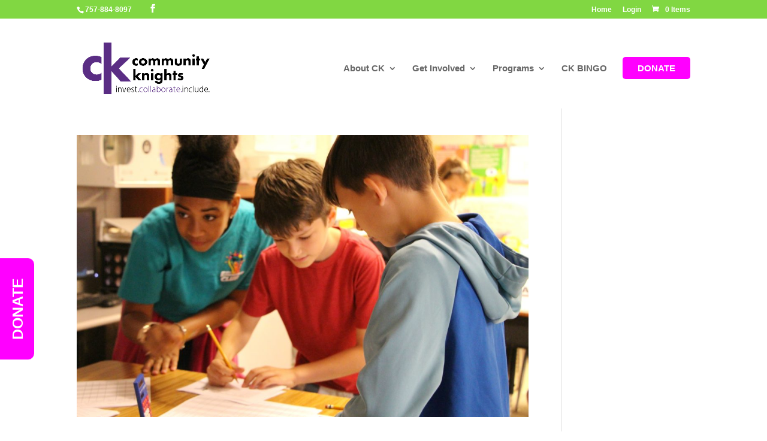

--- FILE ---
content_type: text/css
request_url: https://communityknights.org/wp-content/et-cache/global/et-divi-customizer-global.min.css?ver=1765378943
body_size: 2396
content:
body,.et_pb_column_1_2 .et_quote_content blockquote cite,.et_pb_column_1_2 .et_link_content a.et_link_main_url,.et_pb_column_1_3 .et_quote_content blockquote cite,.et_pb_column_3_8 .et_quote_content blockquote cite,.et_pb_column_1_4 .et_quote_content blockquote cite,.et_pb_blog_grid .et_quote_content blockquote cite,.et_pb_column_1_3 .et_link_content a.et_link_main_url,.et_pb_column_3_8 .et_link_content a.et_link_main_url,.et_pb_column_1_4 .et_link_content a.et_link_main_url,.et_pb_blog_grid .et_link_content a.et_link_main_url,body .et_pb_bg_layout_light .et_pb_post p,body .et_pb_bg_layout_dark .et_pb_post p{font-size:14px}.et_pb_slide_content,.et_pb_best_value{font-size:15px}body{color:#000000}h1,h2,h3,h4,h5,h6{color:#000000}.woocommerce #respond input#submit,.woocommerce-page #respond input#submit,.woocommerce #content input.button,.woocommerce-page #content input.button,.woocommerce-message,.woocommerce-error,.woocommerce-info{background:#81d742!important}#et_search_icon:hover,.mobile_menu_bar:before,.mobile_menu_bar:after,.et_toggle_slide_menu:after,.et-social-icon a:hover,.et_pb_sum,.et_pb_pricing li a,.et_pb_pricing_table_button,.et_overlay:before,.entry-summary p.price ins,.woocommerce div.product span.price,.woocommerce-page div.product span.price,.woocommerce #content div.product span.price,.woocommerce-page #content div.product span.price,.woocommerce div.product p.price,.woocommerce-page div.product p.price,.woocommerce #content div.product p.price,.woocommerce-page #content div.product p.price,.et_pb_member_social_links a:hover,.woocommerce .star-rating span:before,.woocommerce-page .star-rating span:before,.et_pb_widget li a:hover,.et_pb_filterable_portfolio .et_pb_portfolio_filters li a.active,.et_pb_filterable_portfolio .et_pb_portofolio_pagination ul li a.active,.et_pb_gallery .et_pb_gallery_pagination ul li a.active,.wp-pagenavi span.current,.wp-pagenavi a:hover,.nav-single a,.tagged_as a,.posted_in a{color:#81d742}.et_pb_contact_submit,.et_password_protected_form .et_submit_button,.et_pb_bg_layout_light .et_pb_newsletter_button,.comment-reply-link,.form-submit .et_pb_button,.et_pb_bg_layout_light .et_pb_promo_button,.et_pb_bg_layout_light .et_pb_more_button,.woocommerce a.button.alt,.woocommerce-page a.button.alt,.woocommerce button.button.alt,.woocommerce button.button.alt.disabled,.woocommerce-page button.button.alt,.woocommerce-page button.button.alt.disabled,.woocommerce input.button.alt,.woocommerce-page input.button.alt,.woocommerce #respond input#submit.alt,.woocommerce-page #respond input#submit.alt,.woocommerce #content input.button.alt,.woocommerce-page #content input.button.alt,.woocommerce a.button,.woocommerce-page a.button,.woocommerce button.button,.woocommerce-page button.button,.woocommerce input.button,.woocommerce-page input.button,.et_pb_contact p input[type="checkbox"]:checked+label i:before,.et_pb_bg_layout_light.et_pb_module.et_pb_button{color:#81d742}.footer-widget h4{color:#81d742}.et-search-form,.nav li ul,.et_mobile_menu,.footer-widget li:before,.et_pb_pricing li:before,blockquote{border-color:#81d742}.et_pb_counter_amount,.et_pb_featured_table .et_pb_pricing_heading,.et_quote_content,.et_link_content,.et_audio_content,.et_pb_post_slider.et_pb_bg_layout_dark,.et_slide_in_menu_container,.et_pb_contact p input[type="radio"]:checked+label i:before{background-color:#81d742}a{color:#672787}.et_secondary_nav_enabled #page-container #top-header{background-color:#81d742!important}#et-secondary-nav li ul{background-color:#81d742}#top-menu li a{font-size:15px}body.et_vertical_nav .container.et_search_form_container .et-search-form input{font-size:15px!important}#main-footer .footer-widget h4,#main-footer .widget_block h1,#main-footer .widget_block h2,#main-footer .widget_block h3,#main-footer .widget_block h4,#main-footer .widget_block h5,#main-footer .widget_block h6{color:#81d742}.footer-widget li:before{border-color:#81d742}@media only screen and (min-width:981px){.et_header_style_left #et-top-navigation,.et_header_style_split #et-top-navigation{padding:50px 0 0 0}.et_header_style_left #et-top-navigation nav>ul>li>a,.et_header_style_split #et-top-navigation nav>ul>li>a{padding-bottom:50px}.et_header_style_split .centered-inline-logo-wrap{width:100px;margin:-100px 0}.et_header_style_split .centered-inline-logo-wrap #logo{max-height:100px}.et_pb_svg_logo.et_header_style_split .centered-inline-logo-wrap #logo{height:100px}.et_header_style_centered #top-menu>li>a{padding-bottom:18px}.et_header_style_slide #et-top-navigation,.et_header_style_fullscreen #et-top-navigation{padding:41px 0 41px 0!important}.et_header_style_centered #main-header .logo_container{height:100px}#logo{max-height:80%}.et_pb_svg_logo #logo{height:80%}.et_header_style_left .et-fixed-header #et-top-navigation,.et_header_style_split .et-fixed-header #et-top-navigation{padding:38px 0 0 0}.et_header_style_left .et-fixed-header #et-top-navigation nav>ul>li>a,.et_header_style_split .et-fixed-header #et-top-navigation nav>ul>li>a{padding-bottom:38px}.et_header_style_centered header#main-header.et-fixed-header .logo_container{height:75px}.et_header_style_split #main-header.et-fixed-header .centered-inline-logo-wrap{width:75px;margin:-75px 0}.et_header_style_split .et-fixed-header .centered-inline-logo-wrap #logo{max-height:75px}.et_pb_svg_logo.et_header_style_split .et-fixed-header .centered-inline-logo-wrap #logo{height:75px}.et_header_style_slide .et-fixed-header #et-top-navigation,.et_header_style_fullscreen .et-fixed-header #et-top-navigation{padding:29px 0 29px 0!important}.et_fixed_nav #page-container .et-fixed-header#top-header{background-color:#81d742!important}.et_fixed_nav #page-container .et-fixed-header#top-header #et-secondary-nav li ul{background-color:#81d742}}@media only screen and (min-width:1350px){.et_pb_row{padding:27px 0}.et_pb_section{padding:54px 0}.single.et_pb_pagebuilder_layout.et_full_width_page .et_post_meta_wrapper{padding-top:81px}.et_pb_fullwidth_section{padding:0}}	h1,h2,h3,h4,h5,h6{font-family:'Gotham Medium',Helvetica,Arial,Lucida,sans-serif}body,input,textarea,select{font-family:'Droid Sans',sans-serif}#main-header{line-height:0px;padding-top:14px}#main-header nav#top-menu-nav{padding-top:0px;padding-bottom:10px}#main-header.et-fixed-header nav#top-menu-nav{padding-top:0px}#top-menu li{padding-top:12px!important}#top-menu li li a,.fullwidth-menu li li a{padding:0px 20px;line-height:normal}.et-fixed-header #logo{padding-top:1px}.donate{border-radius:5px;height:20px}.donate a{color:#fff!important}li.donate{color:#fff!important;background-color:#ff00ff;font-weight:700;text-transform:uppercase;text-align:center;padding-left:20px;padding-right:20px!important;-moz-transition:all 0.5s;-webkit-transition:all 0.5s;transition:all 0.5s;padding:25px!important}li.donate:hover{background-color:#1E73BE}#footer-info{display:none}@media (max-device-width:480px){.mobile{display:none}}.et_pb_post .post-meta{display:none}@media only screen and (min-device-width:768px) and (max-device-width:1024px){.et_header_style_left #et-top-navigation,.et_header_style_split #et-top-navigation{padding-top:0px!important}.et_header_style_left #et-top-navigation,.et_header_style_split #et-top-navigation{padding:25px 0px 0px!important}#top-menu li a{font-size:14px}#logo{max-height:100%}}.post-password-required .et_password_protected_form{padding:150px}.rum_sst_contents{font-size:25px;padding:20px 33px 16px 33px}.image-zoom img{transition:all 0.5s;-moz-transition:all 0.5s;-webkit-transition:all 0.5s}.image-zoom img:hover{transform:scale(1.1);-moz-transform:scale(1.1);-webkit-transform:scale(1.1)}@media only screen and (min-width:981px) and (max-width:1100px){#logo{max-height:50%}}.et_pb_column_4_4 .et_pb_blog_grid .column.size-1of3{width:33.33%!important;margin-right:0px!important}#input_22_19{width:30%!important}.section h3{display:none!important}.btn-group .btn-submit-email{padding:10px 40px;background-color:#81d742;color:#fff;font-size:18px;font-family:Arial;margin-bottom:20px}.consent{display:none}.pum-theme-123347 .pum-content+.pum-close,.pum-theme-default-theme .pum-content+.pum-close{position:relative;float:right;background-color:#5c2d82}.gform_wrapper .instruction{display:none!important}.gform_wrapper .gfield_description{line-height:1.5em}.gform_wrapper .gsection_description{line-height:1.5em}.et_pb_gutters3.et_pb_footer_columns3 .footer-widget .fwidget{margin-bottom:10%}body .gform_wrapper .gform_footer input[type=submit]{color:#FFFFFF;background:#672787;font-size:19px;letter-spacing:1px;text-transform:uppercase;float:left;height:40px;min-width:180px;border:none;border-radius:5px;margin-left:12px;transition:0.3s}body .gform_wrapper .gform_footer input:hover[type=submit]{background:#494949}.half_size{width:50%}.entry-content ul{margin-left:30px;margin-right:15px}#main-header{-webkit-box-shadow:0 1px 0 rgba(0,0,0,.0)}.gv-list-view-footer{color:#ffffff!important}.gv-list-view-content-description{float:right;width:66%}.volunteering_type ul{list-style-type:none;margin-left:0}.volunteering_type .gv-field-label{text-decoration:underline}.volunteering_day_time .gv-field-label{text-decoration:underline}.volunteering_day_time p{padding-left:3%}hr.style{width:50%;color:#e9f7bc;margin-right:0;margin-top:15px;margin-bottom:15px}hr.style2{width:50%;color:#e9f7bc;margin-left:0px;margin-top:15px;margin-bottom:15px}.gv-list-view{border:0px!important}.footer .gv-field-label{font-weight:bold}.details a:hover{color:#81d742;font-weight:bold}.details .gv-field-label{text-decoration:underline!important;font-weight:bold}.category .gv-field-label{text-decoration:underline;font-size:14px;font-weight:bold}.category ul{list-style-type:none!important;margin-left:0px}.category .gv-grid-col-2-3{padding-left:20px}.gv-list-multiple-container{border:none;margin-bottom:0;display:flex;flex-wrap:wrap}.gv-list-multiple-container .gv-list-view{margin-right:40px;width:500px}.gv-grid-col-2-3{font-size:12px!important}.gv-list-view-footer a{color:#fff;font-weight:bold}.header_footer h4{color:#e9f7bc;text-decoration:underline}.gv-list-view{border-radius:10px}.gv-list-view-footer a:hover{color:rgba(255,255,255,0.75);text-decoration:overline}.gv-list-view-footer{font-size:14px!important;background-color:#0c71c3!important;border-radius:0px 0px 10px 10px;font-color:#ffffff}.gv-list-view-title{border-bottom:0px;padding-bottom:0px!important;text-align:center}.gv-list-multiple-container .gv-list-view{-webkit-box-shadow:2px 2px 7px 0px rgba(117,117,117,0.6);-moz-box-shadow:2px 2px 7px 0px rgba(117,117,117,0.6);box-shadow:2px 2px 7px 0px rgba(117,117,117,0.6)}#gv_search_button_214511{width:150px;color:#ffffff!important;border-radius:10px;font-size:18px;font-weight:700!important;background-color:#0e2d72;padding-top:5px!important;padding-right:20px!important;padding-bottom:5px!important;padding-left:20px!important}.indent{padding-left:3%!important}.org_name{color:#672787;font-size:30px}.font-branded{font-size:24px;color:#672787;font-weight:bold;padding:20px}.font-exclusions{font-size:14px;color:red;font-weight:bold;padding-bottom:10px}.closeout-button{background:#81d742;padding:20px 10px;width:50%;margin:auto}.closeout-button:hover{background:#81d742;opacity:70%}.font-two a{color:green;font-weight:bold;font-size:18px}